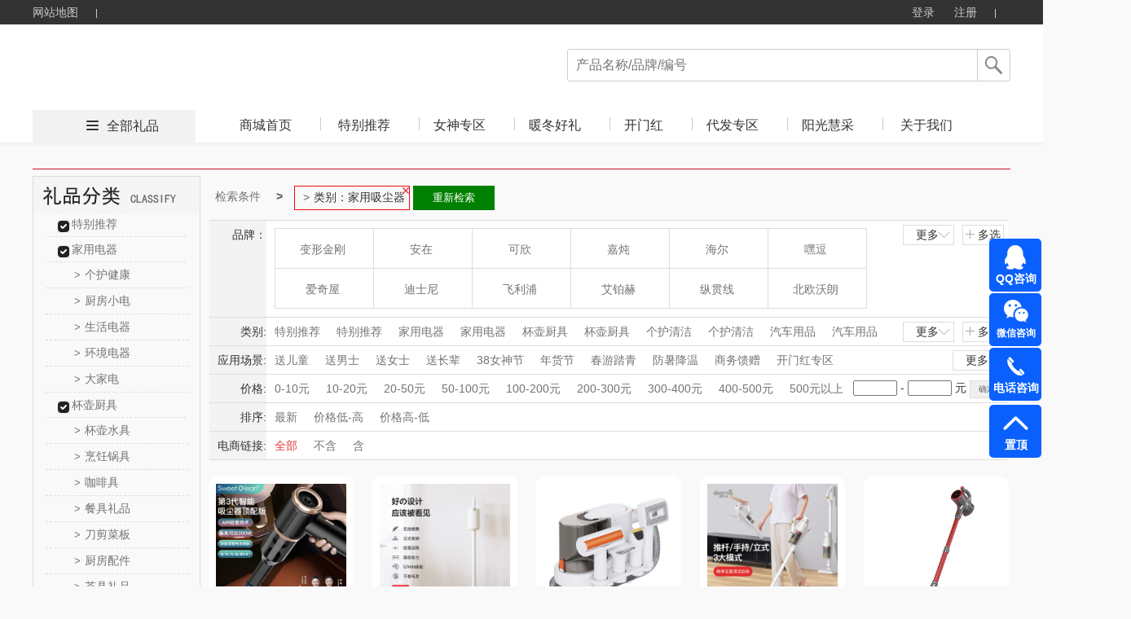

--- FILE ---
content_type: text/css
request_url: http://cdns.365gift.cn/Templates/14/css/page.css
body_size: 223
content:
#page {text-align: center;overflow: hidden;padding: 75px;width: 100%;}
#page a{height: 28px;text-align: center;overflow: hidden;padding: 5px;border: 1px solid #cccccc;margin: 0 0 0 8px; }
#page .current{border: 1px solid #C51323;}
#page0 {padding-top: 2px;}
#page a {color: #666;font-size: 12px;}
#page a:hover {text-decoration: none;color:#C51323;}


--- FILE ---
content_type: text/css
request_url: http://cdns.365gift.cn/Templates/14/css/productlist.css?v=1.3
body_size: 2841
content:
.w{width:100%;margin:0 auto}ul{list-style:none}.crumb{overflow:hidden;list-style:none;padding:10px 0}.crumb li{float:left;padding: 5px;margin: 2px;}.crumb  .botr{position: relative;border: 1px solid #f20b0b;}
.crumb li i{display: block;font-weight: normal;position: absolute;right: -2px;top: -1px;width: 10px;height: 10px;background: url(../images/search.ele.png) no-repeat -2px -145px;}.crumb li.active{color:#000;font-weight:bold}.crumb > li + li:before{color:#666;content:">";padding:0 5px}.searchcon-w{border-top:1px solid #DDD;background:#FFF;margin-bottom:10px}.con-wrap{position:relative;_zoom:1;line-height:34px;overflow:hidden;border-bottom:1px solid #DDD;background:#f3f3f3}.con-key{float:left;width:65px;text-align: end;padding-left:5px;white-space:nowrap;overflow:hidden}.con-value{margin-left:5px;padding-right:130px;padding-left:10px;overflow:hidden;zoom:1;background:#fff}.rlogoul{padding-top:10px;margin-bottom:10px;overflow:hidden;zoom:1;height:98px}.rlogoul li{position:relative;float:left;_display:inline;width:120px;height:48px;padding:0;border:1px solid #DDD;margin:-1px -1px 0 0;background:#FFF;text-align:center;list-style:none}.rlogoul li a{display:block;border:1px solid #FFF;height:46px;width:114px;overflow:hidden;text-overflow:ellipsis;zoom:1;line-height:48px}
.rlogoul li.selected a,.selecbaseul li.selected a,.selecbaseul li.selected a:hover,.rlogoul li a:hover{color:#e4393c}.rlogoul li.selected,.rlogoul li:hover{position:relative;z-index:5;border-color:#e4393c;box-shadow:2px 2px 3px rgba(0,0,0,.12)}.rlogoul li.selected i{display:block;font-weight:normal;position:absolute;right:-2px;bottom:-1px;width:10px;height:10px;background:url(../images/search.ele.png) no-repeat -2px -183px}.rlogoul li a img{margin:5px 6px;vertical-align:top}.yseah-ext{position:absolute;top:5px;right:5px;height:auto;line-height:22px;overflow:hidden;zoom:1}.yseah-ext a i{background:url(../images/search.ele.png) no-repeat 9999px 9999px;transition:background-position .15s ease-in-out}.ys-e-more{float:left;margin-right:10px;position:relative;width:50px;height:23px;line-height:23px;padding:0 7px 0 4px;background:#fff;visibility:visible;color:#333;border:1px solid #ddd}.ys-e-multi{float:left;height:23px;line-height:23px;border:1px solid #DDD;padding:0 3px 0 18px;position:relative;background:#fff;color:#333}.ys-e-multi i,.ys-e-more i{position:absolute;top:1px;right:2px;display:block;width:20px;height:20px;font-style:normal}.yseah-ext a.ys-e-multi i{left:2px;background-position:0 -64px}.yseah-ext a.ys-e-multi:hover{border-color:#e4393c}.yseah-ext a.ys-e-multi:hover i{left:2px;background-position:0 -84px}.yseah-ext a.ys-e-more i{background-position:4px 7px}.yseah-ext a.ys-e-more:hover i{background-position:4px -9px}.ys-letteul{padding-top:6px;overflow:hidden}.ys-letteul li{float:left;height:20px;line-height:20px;border:1px solid #FFF;padding:0 3px;cursor:default;text-align:center;color:#005aa0}.ys-letteul li.categary{border-color:#e4393c;color:#e4393c}.yss-nopwidth li{float:left;_display:inline;margin-right:16px;padding-left:3px;margin-bottom:4px;height:26px;line-height:26px}.rselelcted span.ysselected-span{float:left;line-height:26px;display:inline-block;margin-right:3px}.yss-nopwidth li a{display:inline-block;position:relative;padding-left:18px;color:#005aa0}.normalseliuw li a i{position:absolute;left:0;top:6px;background:url(../images/search.ele.png) no-repeat 9999px 9999px;display:inline-block;height:12px;width:12px;background-color:#fff;border:1px solid #ccc;font-size:0}.clear{overflow:hidden}.normalseliuw li.selected a i{border-color:#e4393c;background-position:-1px -107px}.ybtn{display:inline-block;border-radius:2px;background:#F7F7F7;text-align:center;text-decoration:none;outline:none;cursor:pointer;border:1px solid #DDD;padding:4px 13px 5px;color:#666;background-color:#f7f7f7;background-repeat:repeat-x;background-image:linear-gradient(top,#f7f7f7,#f2f2f2);filter:progid:DXImageTransform.Microsoft.gradient(startColorstr='#f7f7f7',endColorstr='#f2f2f2',GradientType=0)}.ybtn.disable{padding:4px 13px 5px;border:1px solid #DDD;background:#FFF;cursor:default;color:#CCC;-webkit-filter:none;opacity:.2;filter:alpha(Opacity=20);filter:alpha(Opacity=20)}.ybtnwrap{text-align:center;padding:10px 0}.ybtn-sure{border:0;padding:5px 15px 6px;color:#FFF;background-color:#E74649;background-repeat:repeat-x;background-image:linear-gradient(top,#E74649,#DF3033);filter:progid:DXImageTransform.Microsoft.gradient(startColorstr='#E74649',endColorstr='#DF3033',GradientType=0)}.ybtn-sure{margin-right:8px}.selecbaseul{overflow:hidden}.selecbaseul li{float:left;display:inline-block;margin-bottom:4px;margin-right:20px;text-align: left;height:26px;line-height:26px}.selecbaseul li a{display:inline-block;overflow:hidden;position:relative;text-overflow:ellipsis;white-space:nowrap;}.w-fixed li{width:130px;margin-right:5px}.w-fixed li a{width:130px}.y-list{padding-top:4px}.selector li a{padding-left:18px;width: 60px;}.selector li a i{position:absolute;left:0;top:6px;background:url(../images/search.ele.png) no-repeat 9999px 9999px;display:inline-block;height:12px;width:12px;background-color:#fff;border:1px solid #ccc;font-size:0}.selector li.selected a i{border-color:#e4393c;background-position:-1px -107px}.h-fixed{height:30px}.sele-adve-tab{height:35px}.seleadve-itemwrap{height:25px;padding-top:5px;overflow:hidden}.seleadve-itemaaa{float:left;height:23px;line-height:23px;padding:0 3px 0 6px;border:1px solid #ddd;background:#fff;margin-right:15px}.arrow{display:inline-block;width:20px;height:20px;vertical-align:top;background:url(../images/search.ele.png) no-repeat 4px 7px}.tre-acrr{height:24px;border-color:#999;border-bottom:medium none;text-decoration:none;position:relative;z-index:2}.tre-acrr .arrow{background-position:4px -27px}.seleadvecon-item{display:block;position:absolute;left:0;top:29px;width:968px;border:1px solid #999;padding:10px;background:#fff;box-shadow:1px 1px 1px rgba(153,153,153,.3)}.ovefl-visi{overflow:visible}.multiposition{float:right}.yseah-ext a.opened i{background-position:4px -27px}.yseah-ext a.opened:hover i{background-position:4px -45px}.seleadvecon-item,.ybtnwrap,.rooche,.r-letter{display:none}.r-logo .rlogoul.more{overflow-y:auto}.y-list .selecbaseul.more{height:auto}.seleadve-itemaaa{color:#005aa0}.seleadve-itemaaa:hover{color:#005aa0}@media screen and (max-width:1410px) and (min-width:1230px){.w{width:980px}.seleadvecon-item{width:1188px}.ys-letteul li{padding:0 7px}}.product_list{width:1100px!important}.body-container{margin:auto;width:1200px}.product_containter .ppt{width:990px}.location{margin:23px 0 8px;padding-bottom:9px;width:1200px;border-bottom:1px solid #c51323;text-align:left;font-size:14px}.location a{margin:0 10px;text-decoration:none}.left_list{float:left;margin-right:10px;height:auto}.left_list .top_level{margin-bottom:10px;height:auto}.left_list .top_level .levelname{height:40px;border-bottom:1px solid #dcdcdc;background-color:#f5f5f5}.left_list .top_level .levelname span:first-child{float:left;margin:0 10px;color:#e6212a;font-size:20px;line-height:40px}.left_list .top_level .levelname span:last-child{float:left;margin-top:15px;color:#999;font-size:14px}.left_list .top_level .levellist{overflow:hidden;margin:auto;width:170px;height:30px;border-bottom:1px dashed #ccc;color:#666;text-align:left;font-size:14px;line-height:30px}.left_list .top_level .levellist a{text-decoration:none}.left_list .top_level .levellist a:hover{color:#e6212a;text-decoration:none}.left_list .top_level .levellist img{margin:0 10px}.left_list .top_level .hotlist{margin:10px 0;width:170px;height:64px}.left_list .top_level .hotlist .hotlistimg{float:left;width:62px;height:62px;border:1px solid #ccc}.left_list .top_level .hotlist .hotlistimg img{width:100%;height:100%}.left_list .top_level .hotlist .rightList{float:left;overflow:hidden;width:105px;height:21px;line-height:21px}.left_list .top_level .hotlist .rightList:last-child{color:#e6212a}.right_content{float:left}.right_content,.right_content .centerlist{width:982px;height:auto}.right_content .centerlist .centerlist_top{float:left;width:980px;border:1px solid #ccc}.right_content .centerlist .centerlist_top ul{float:left}.classify{clear:both}.right_content .centerlist .centerlist_top ul li a{text-decoration:none}.right_content .centerlist .centerlist_bottom{height:990px;height:39px;background-color:#f5f5f5}.right_content .centerlist .centerlist_bottom ul{padding-top:10px;height:16px}.right_content .centerlist .centerlist_bottom ul li{float:left;margin:0 10px;width:50px;height:16px;border:1px solid #e6212a;font-size:13px}.product_containter{margin-top:0!important}.show_image{display:block}.hide_image{display:none}.main_images .main_images_img img{width:980px;border:1px solid #ccc}.slip_images{position:absolute;top:610px;left:770px;z-index:10;width:500px;height:40px}.slip_images_div div{z-index:99;float:left;margin-left:0 2px 0 2px;padding-left:7px;width:16px;height:32px;color:#fff;text-align:left;font-weight:700;font-size:14px;line-height:40px}.center_part{margin-bottom:15px}.center_part .lbt01{background:url(/Images/brandsale/gray2.png) 0 9px no-repeat}.center_part .lbt1{background:url(/Images/brandsale/black.png) 0 9px no-repeat}.brandlevel{margin-bottom:10px}.hovercolor,.levelcolor{color:#e6212a!important}.category_kind li{float:left;margin:10px 1px;padding:0 3px;height:20px;font-size:14px;line-height:20px;cursor:pointer}.category_kind li a:hover{color:#c51323}.centerlist_top .kindtitle{margin-right:41px;margin-left:15px;font-weight:700;font-size:14px}.loadcolor{float:left;min-width:50px;border:1px solid #e6212a;background-color:#e6212a;color:#fff;text-decoration:none;font-size:14px;line-height:20px;cursor:pointer}.product_li_ul{overflow:hidden;width:155px}.article_list{overflow:hidden;padding-left:15px;height:25px;text-align:left;line-height:25px}.top_level{width:204px;border:1px solid #dcdcdc}.left_content{border:none!important}.left_nav_title{height:43px}.left_content{width:202px;border:1px solid #dcdcdc;border-top:none}.help_banner div{padding:0 0 0 30px;width:140px;height:30px;border-bottom:1px dashed #dcdcdc;background:url(../images/product-12.png) 12px 10px no-repeat;color:#666;text-align:left;font-size:14px;line-height:30px;cursor:pointer}.help_banner ul{width:195px}.help_banner ul .li-kind{padding-left:35px;width:140px;border-bottom:1px dashed #dcdcdc;text-align:left;line-height:30px}.help_banner ul li a:hover{color:#e6212a;text-decoration:none}.help_banner ul li span{margin-right:5px;text-decoration:none;font-size:13px;cursor:pointer}.hide_kinds{position:absolute;z-index:1000;display:none;margin-top:-30px;margin-left:140px;width:204px;border:1px solid #ddd;background:#fff}.hide_kinds_div{margin-left:20px;padding:0 1px 5px;width:200px}.selectedkind{color:#e6212a}.isshow{display:block}.ishide{display:none}.product_kind{margin-left:0!important;width:198px}

--- FILE ---
content_type: text/css
request_url: http://cdns.365gift.cn/Templates/14/css/commmon.css
body_size: 947
content:

/*图片放大镜样式*/
.jqzoom {
    float: left;
    border: none;
    position: relative;
    padding: 0px;
    cursor: pointer;
    margin: 0px;
    display: block;
}

.zoomdiv {
    z-index: 100;
    position: absolute;
    top: 0px;
    left: 0px;
    width: 420px;
    height: 420px;
    background: #ffffff;
    border: 1px solid #CCCCCC;
    display: none;
    text-align: center;
    overflow: hidden;
}

.jqZoomPup {
    z-index: 10;
    visibility: hidden;
    position: absolute;
    top: 0px;
    left: 0px;
    width: 150px !important;
    height: 150px !important;
    border: 1px solid #aaa;
    background: #ffffff;
    opacity: 0.5;
    -moz-opacity: 0.5;
    -khtml-opacity: 0.5;
    filter: alpha(Opacity=50);
}

/*弹出PPT样式*/

.custom-dialog {
    border: none;
    -webkit-box-shadow: none;
    box-shadow: none;
}

    .custom-dialog .bui-stdmod-footer {
        display: none;
    }

.bui-stdmod-header {
    padding: 8px 15px !important;
    font-size: 12px !important;
}

.bui-dialog a.bui-ext-close {
    top: 10px !important;
    margin-top: -5px;
    right: 8px !important;
}

.dialog_alert {
    height: 120px;
}

    .dialog_alert .ppt_info {
        height: 120px;
        margin-top: 30px;
    }

.bui-ext-close-x {
    text-align: center;
}

.dialog_alert .ppt_content {
}

.options {
    margin-top: 30px;
}



.x-icon-info, .x-icon-question {
    color: #ffffff;
    background-color: #d9534f;
    border-color: #d43f3a;
}

.bui-message .bui-stdmod-body .x-icon {
    float: left;
}

.x-icon {
    display: inline-block;
    font-size: 20px;
    font-weight: bold;
    font-family: "Arial";
    text-align: center;
    height: 22px;
    width: 22px;
    overflow: hidden;
    line-height: 22px;
    -webkit-border-radius: 2px;
    -moz-border-radius: 2px;
    border-radius: 2px;
    text-shadow: 0 -1px 0 rgba(0, 0, 0, 0.25);
    border: 1px solid transparent;
    cursor: inherit;
}

.button-primary {
    color: #ffffff;
    background-color: #6cb5f4 !important;
    border-color: #54a9f2 !important;
}


.bui-stdmod-footer .button {
    display: inline-block;
    margin-bottom: 0;
    font-weight: normal;
    text-align: center;
    vertical-align: middle;
    cursor: pointer;
    background-image: none;
    border: 1px solid transparent;
    white-space: nowrap;
    line-height: 20px;
    padding: 4px 12px;
    font-size: 14px;
    border-radius: 4px;
    -webkit-user-select: none;
    -moz-user-select: none;
    -ms-user-select: none;
    user-select: none;
    color: #333333;
    background-color: #ffffff;
    border-color: #cccccc;
}

.commonMsg {
    height: 32px;
    margin-left: 2px;
    color: #b70005;
    font-size: 16px;
    font-weight: bold;
}